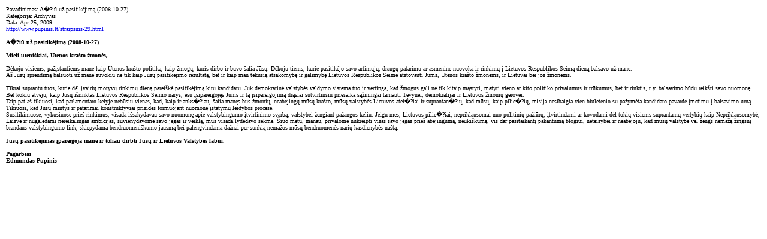

--- FILE ---
content_type: text/html; charset=UTF-8
request_url: http://www.pupinis.lt/spausdinti-29.html
body_size: 1617
content:
<!DOCTYPE html PUBLIC "-//W3C//DTD XHTML 1.0 Transitional//EN"
"http://www.w3.org/TR/xhtml1/DTD/xhtml1-transitional.dtd">
<html>
<head>
<title>A�?iū už pasitikėjimą (2008-10-27)</title>
</head>
<body style="margin: 10px; font-family: Verdana; font-size: 10px;">

Pavadinimas: A�?iū už pasitikėjimą (2008-10-27)<br />
Kategorija: Archyvas<br />
Data: Apr 25, 2009<br />
<a href="http://www.pupinis.lt/straipsnis-29.html">http://www.pupinis.lt/straipsnis-29.html</a><br /><br />

<b>A�?iū už pasitikėjimą (2008-10-27)</b><br /><br />

<strong>Mieli uteniškiai, Utenos krašto žmonės,</strong><br /><br />Dėkoju visiems, pažįstantiems mane kaip Utenos krašto politiką, kaip žmogų, kuris dirbo ir buvo šalia Jūsų. Dėkoju tiems, kurie pasitikėjo savo artimųjų, draugų patarimu ar asmenine nuovoka ir rinkimų į Lietuvos Respublikos Seimą dieną balsavo už mane.<br />Aš Jūsų sprendimą balsuoti už mane suvokiu ne tik kaip Jūsų pasitikėjimo rezultatą, bet ir kaip man tekusią atsakomybę ir galimybę Lietuvos Respublikos Seime atstovauti Jums, Utenos krašto žmonėms, ir Lietuvai bei jos žmonėms.
<br /><br />

Tikrai suprantu tuos, kurie dėl įvairių motyvų rinkimų dieną pareiškė pasitikėjimą kitu kandidatu. Juk demokratinė valstybės valdymo sistema tuo ir vertinga, kad žmogus gali ne tik kitaip mąstyti, matyti vieno ar kito politiko privalumus ir trūkumus, bet ir rinktis, t.y. balsavimo būdu reikšti savo nuomonę. Bet kokiu atveju, kaip Jūsų išrinktas Lietuvos Respublikos Seimo narys, esu įsipareigojęs Jums ir tą įsipareigojimą drąsiai sutvirtinsiu priesaika sąžiningai tarnauti Tėvynei, demokratijai ir Lietuvos žmonių gerovei.<br />Taip pat aš tikiuosi, kad parlamentaro kelyje nebūsiu vienas, kad, kaip ir anks�?iau, šalia manęs bus žmonių, neabejingų mūsų krašto, mūsų valstybės Lietuvos atei�?iai ir suprantan�?ių, kad mūsų, kaip pilie�?ių, misija nesibaigia vien biuletenio su pažymėta kandidato pavarde įmetimu į balsavimo urną. Tikiuosi, kad Jūsų mintys ir patarimai konstruktyviai prisidės formuojant nuomonę įstatymų leidybos procese.<br />Susitikimuose, vykusiuose prieš rinkimus, visada išsakydavau savo nuomonę apie valstybingumo įtvirtinimo svarbą, valstybei žengiant pažangos keliu. Jeigu mes, Lietuvos pilie�?iai, nepriklausomai nuo politinių pažiūrų, įtvirtindami ar kovodami dėl tokių visiems suprantamų vertybių kaip Nepriklausomybė, Laisvė ir nugalėdami nereikalingas ambicijas, suvienydavome savo jėgas ir veiklą, mus visada lydėdavo sėkmė. Šiuo metu, manau, privalome nukreipti visas savo jėgas prieš abejingumą, neūkiškumą, vis dar pasitaikantį pakantumą blogiui, neteisybei ir neabejoju, kad mūsų valstybė vėl žengs nemažą žingsnį brandaus valstybingumo link, skiepydama bendruomeniškumo jausmą bei palengvindama dažnai per sunkią nemažos mūsų bendruomenės narių kasdienybės naštą.<br /><br /><strong>Jūsų pasitikėjimas įpareigoja mane ir toliau dirbti Jūsų ir Lietuvos Valstybės labui.<br /><br />Pagarbiai<br />Edmundas Pupinis</strong>

</body>
</html>
<!-- 0.084209 / 8 / 8486520 / 8942040 -->
